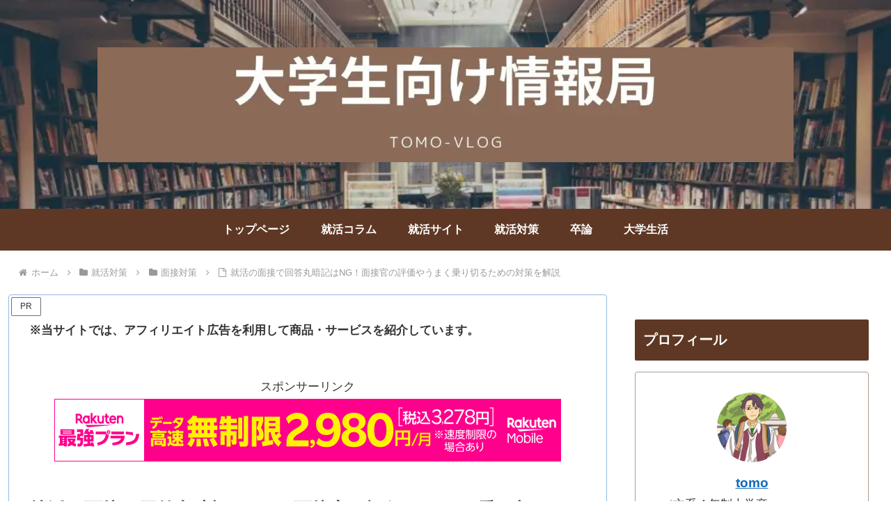

--- FILE ---
content_type: text/html; charset=utf-8
request_url: https://www.google.com/recaptcha/api2/aframe
body_size: -86
content:
<!DOCTYPE HTML><html><head><meta http-equiv="content-type" content="text/html; charset=UTF-8"></head><body><script nonce="XDCwSOvjUeEuKntacbJJmA">/** Anti-fraud and anti-abuse applications only. See google.com/recaptcha */ try{var clients={'sodar':'https://pagead2.googlesyndication.com/pagead/sodar?'};window.addEventListener("message",function(a){try{if(a.source===window.parent){var b=JSON.parse(a.data);var c=clients[b['id']];if(c){var d=document.createElement('img');d.src=c+b['params']+'&rc='+(localStorage.getItem("rc::a")?sessionStorage.getItem("rc::b"):"");window.document.body.appendChild(d);sessionStorage.setItem("rc::e",parseInt(sessionStorage.getItem("rc::e")||0)+1);localStorage.setItem("rc::h",'1768953906991');}}}catch(b){}});window.parent.postMessage("_grecaptcha_ready", "*");}catch(b){}</script></body></html>

--- FILE ---
content_type: text/css
request_url: https://tomo-319.com/wp-content/themes/cocoon-child-master/skins/skin-template/style.css?ver=6.9&fver=20181218040917
body_size: 238
content:
/*
  Skin Name: スキンテンプレート
  Description: スキンのひな形
  Skin URI: https://wp-cocoon.com/
  Author: わいひら
  Author URI: https://nelog.jp/
  Screenshot URI: https://im-cocoon.net/wp-content/uploads/skin-template.png
  Version: 0.0.2
  Priority: 10010
*/
/*以下にスタイルシートを記入してください*/